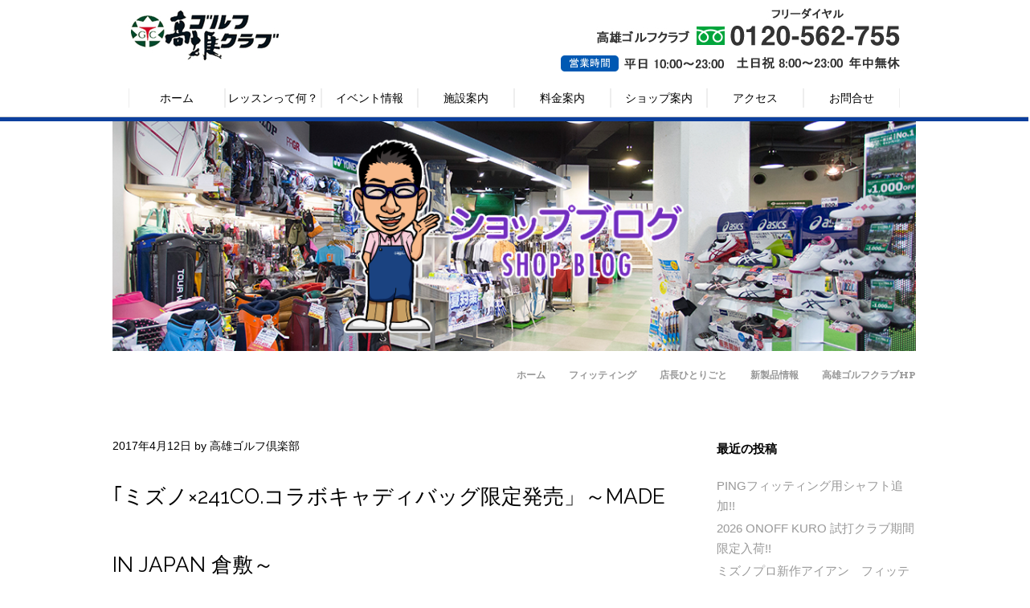

--- FILE ---
content_type: text/html; charset=UTF-8
request_url: https://www.takao-gc.jp/shop/2017/04/12/%EF%BD%A2%E3%83%9F%E3%82%BA%E3%83%8Ex241co-%E3%82%B3%E3%83%A9%E3%83%9C%E3%82%AD%E3%83%A3%E3%83%87%E3%82%A3%E3%83%90%E3%83%83%E3%82%B0%E9%99%90%E5%AE%9A%E7%99%BA%E5%A3%B2%E3%80%8D%EF%BD%9Emade-in/
body_size: 43898
content:
<!DOCTYPE html>
<html lang="ja"
	prefix="og: https://ogp.me/ns#" >
<head>
<meta charset="UTF-8" />
<meta name="viewport" content="width=device-width" />

<link rel="profile" href="http://gmpg.org/xfn/11" />
<link href="https://www.takao-gc.jp/shop/wp-content/themes/untitled/common.css" rel="stylesheet">
    <link rel="stylesheet" href="https://www.takao-gc.jp/shop/wp-content/themes/untitled/plugin/slick-theme.css">
  <link rel="stylesheet" href="https://www.takao-gc.jp/shop/wp-content/themes/untitled/plugin/magnific-popup.css">
<link rel="pingback" href="https://www.takao-gc.jp/shop/xmlrpc.php" />
<link href="https://www.takao-gc.jp/shop/wp-content/themes/untitled/sp-common.css" rel="stylesheet">
<link href="https://www.takao-gc.jp/shop/wp-content/themes/untitled/sp-style.css" rel="stylesheet">
<!--[if lt IE 9]>
<script src="https://www.takao-gc.jp/shop/wp-content/themes/untitled/js/html5.js" type="text/javascript"></script>
<![endif]-->


		<!-- All in One SEO 4.1.1.1 -->
		<title>｢ミズノ×241CO.コラボキャディバッグ限定発売」～Made in Japan 倉敷～ | ショップブログ｜京都 ゴルフ練習場｜高雄ゴルフクラブ</title>
		<meta name="description" content="皆様、こんにちはプロショップ店長山室です。 今回は2月に数量限定で発売されましたミズノのフレームウォーカー・コラボ企画キャディバッグ「241.CO(ニーヨンイチ)」をご紹介します。 まずはキャディバッグ(写真)をご覧にな […]"/>
		<link rel="canonical" href="https://www.takao-gc.jp/shop/2017/04/12/%ef%bd%a2%e3%83%9f%e3%82%ba%e3%83%8ex241co-%e3%82%b3%e3%83%a9%e3%83%9c%e3%82%ad%e3%83%a3%e3%83%87%e3%82%a3%e3%83%90%e3%83%83%e3%82%b0%e9%99%90%e5%ae%9a%e7%99%ba%e5%a3%b2%e3%80%8d%ef%bd%9emade-in/" />
		<meta property="og:site_name" content="ショップブログ｜京都 ゴルフ練習場｜高雄ゴルフクラブ" />
		<meta property="og:type" content="article" />
		<meta property="og:title" content="｢ミズノ×241CO.コラボキャディバッグ限定発売」～Made in Japan 倉敷～ | ショップブログ｜京都 ゴルフ練習場｜高雄ゴルフクラブ" />
		<meta property="og:description" content="皆様、こんにちはプロショップ店長山室です。 今回は2月に数量限定で発売されましたミズノのフレームウォーカー・コラボ企画キャディバッグ「241.CO(ニーヨンイチ)」をご紹介します。 まずはキャディバッグ(写真)をご覧にな […]" />
		<meta property="og:url" content="https://www.takao-gc.jp/shop/2017/04/12/%ef%bd%a2%e3%83%9f%e3%82%ba%e3%83%8ex241co-%e3%82%b3%e3%83%a9%e3%83%9c%e3%82%ad%e3%83%a3%e3%83%87%e3%82%a3%e3%83%90%e3%83%83%e3%82%b0%e9%99%90%e5%ae%9a%e7%99%ba%e5%a3%b2%e3%80%8d%ef%bd%9emade-in/" />
		<meta property="fb:admins" content="100001219343240" />
		<meta property="og:image" content="https://www.takao-gc.jp/shop/wp-content/uploads/2017/04/241CO.jpg" />
		<meta property="og:image:secure_url" content="https://www.takao-gc.jp/shop/wp-content/uploads/2017/04/241CO.jpg" />
		<meta property="og:image:width" content="262" />
		<meta property="og:image:height" content="320" />
		<meta property="article:published_time" content="2017-04-12T03:00:32Z" />
		<meta property="article:modified_time" content="2017-04-08T04:35:25Z" />
		<meta name="twitter:card" content="summary" />
		<meta name="twitter:domain" content="www.takao-gc.jp" />
		<meta name="twitter:title" content="｢ミズノ×241CO.コラボキャディバッグ限定発売」～Made in Japan 倉敷～ | ショップブログ｜京都 ゴルフ練習場｜高雄ゴルフクラブ" />
		<meta name="twitter:description" content="皆様、こんにちはプロショップ店長山室です。 今回は2月に数量限定で発売されましたミズノのフレームウォーカー・コラボ企画キャディバッグ「241.CO(ニーヨンイチ)」をご紹介します。 まずはキャディバッグ(写真)をご覧にな […]" />
		<meta name="twitter:image" content="https://www.takao-gc.jp/shop/wp-content/uploads/2017/04/241CO.jpg" />
		<meta name="google" content="nositelinkssearchbox" />
		<script type="application/ld+json" class="aioseo-schema">
			{"@context":"https:\/\/schema.org","@graph":[{"@type":"WebSite","@id":"https:\/\/www.takao-gc.jp\/shop\/#website","url":"https:\/\/www.takao-gc.jp\/shop\/","name":"\u30b7\u30e7\u30c3\u30d7\u30d6\u30ed\u30b0\uff5c\u4eac\u90fd \u30b4\u30eb\u30d5\u7df4\u7fd2\u5834\uff5c\u9ad8\u96c4\u30b4\u30eb\u30d5\u30af\u30e9\u30d6","publisher":{"@id":"https:\/\/www.takao-gc.jp\/shop\/#organization"}},{"@type":"Organization","@id":"https:\/\/www.takao-gc.jp\/shop\/#organization","name":"\u30b7\u30e7\u30c3\u30d7\u30d6\u30ed\u30b0\uff5c\u4eac\u90fd \u30b4\u30eb\u30d5\u7df4\u7fd2\u5834\uff5c\u9ad8\u96c4\u30b4\u30eb\u30d5\u30af\u30e9\u30d6","url":"https:\/\/www.takao-gc.jp\/shop\/"},{"@type":"BreadcrumbList","@id":"https:\/\/www.takao-gc.jp\/shop\/2017\/04\/12\/%ef%bd%a2%e3%83%9f%e3%82%ba%e3%83%8ex241co-%e3%82%b3%e3%83%a9%e3%83%9c%e3%82%ad%e3%83%a3%e3%83%87%e3%82%a3%e3%83%90%e3%83%83%e3%82%b0%e9%99%90%e5%ae%9a%e7%99%ba%e5%a3%b2%e3%80%8d%ef%bd%9emade-in\/#breadcrumblist","itemListElement":[{"@type":"ListItem","@id":"https:\/\/www.takao-gc.jp\/shop\/#listItem","position":"1","item":{"@id":"https:\/\/www.takao-gc.jp\/shop\/#item","name":"\u30db\u30fc\u30e0","description":"\u4eac\u90fd\u9ad8\u96c4\u306b\u3042\u308b\u30b4\u30eb\u30d5\u7df4\u7fd2\u5834\u3067\u3059\u3002 \u65b0\u88fd\u54c1\u5165\u8377\u60c5\u5831\u3001\u8a66\u6253\u30af\u30e9\u30d6\u8ffd\u52a0\u3054\u6848\u5185\u3001\u9650\u5b9a\u30ec\u30a2\u30b0\u30c3\u30ba\u5165\u8377\u306a\u3069\u306a\u3069 \u30b4\u30eb\u30d5\u7528\u54c1\u306b\u95a2\u308f\u308b\u60c5\u5831\u3092\u3044\u3061\u65e9\u304f\u304a\u77e5\u3089\u305b\u3044\u305f\u3057\u307e\u3059\u3002 \u3054\u671f\u5f85\u304f\u3060\u3055\u3044\u3002","url":"https:\/\/www.takao-gc.jp\/shop\/"},"nextItem":"https:\/\/www.takao-gc.jp\/shop\/2017\/#listItem"},{"@type":"ListItem","@id":"https:\/\/www.takao-gc.jp\/shop\/2017\/#listItem","position":"2","item":{"@id":"https:\/\/www.takao-gc.jp\/shop\/2017\/#item","name":"2017","url":"https:\/\/www.takao-gc.jp\/shop\/2017\/"},"nextItem":"https:\/\/www.takao-gc.jp\/shop\/2017\/04\/#listItem","previousItem":"https:\/\/www.takao-gc.jp\/shop\/#listItem"},{"@type":"ListItem","@id":"https:\/\/www.takao-gc.jp\/shop\/2017\/04\/#listItem","position":"3","item":{"@id":"https:\/\/www.takao-gc.jp\/shop\/2017\/04\/#item","name":"April","url":"https:\/\/www.takao-gc.jp\/shop\/2017\/04\/"},"nextItem":"https:\/\/www.takao-gc.jp\/shop\/2017\/04\/12\/#listItem","previousItem":"https:\/\/www.takao-gc.jp\/shop\/2017\/#listItem"},{"@type":"ListItem","@id":"https:\/\/www.takao-gc.jp\/shop\/2017\/04\/12\/#listItem","position":"4","item":{"@id":"https:\/\/www.takao-gc.jp\/shop\/2017\/04\/12\/#item","name":"12","url":"https:\/\/www.takao-gc.jp\/shop\/2017\/04\/12\/"},"nextItem":"https:\/\/www.takao-gc.jp\/shop\/2017\/04\/12\/%ef%bd%a2%e3%83%9f%e3%82%ba%e3%83%8ex241co-%e3%82%b3%e3%83%a9%e3%83%9c%e3%82%ad%e3%83%a3%e3%83%87%e3%82%a3%e3%83%90%e3%83%83%e3%82%b0%e9%99%90%e5%ae%9a%e7%99%ba%e5%a3%b2%e3%80%8d%ef%bd%9emade-in\/#listItem","previousItem":"https:\/\/www.takao-gc.jp\/shop\/2017\/04\/#listItem"},{"@type":"ListItem","@id":"https:\/\/www.takao-gc.jp\/shop\/2017\/04\/12\/%ef%bd%a2%e3%83%9f%e3%82%ba%e3%83%8ex241co-%e3%82%b3%e3%83%a9%e3%83%9c%e3%82%ad%e3%83%a3%e3%83%87%e3%82%a3%e3%83%90%e3%83%83%e3%82%b0%e9%99%90%e5%ae%9a%e7%99%ba%e5%a3%b2%e3%80%8d%ef%bd%9emade-in\/#listItem","position":"5","item":{"@id":"https:\/\/www.takao-gc.jp\/shop\/2017\/04\/12\/%ef%bd%a2%e3%83%9f%e3%82%ba%e3%83%8ex241co-%e3%82%b3%e3%83%a9%e3%83%9c%e3%82%ad%e3%83%a3%e3%83%87%e3%82%a3%e3%83%90%e3%83%83%e3%82%b0%e9%99%90%e5%ae%9a%e7%99%ba%e5%a3%b2%e3%80%8d%ef%bd%9emade-in\/#item","name":"\uff62\u30df\u30ba\u30ce\u00d7241CO.\u30b3\u30e9\u30dc\u30ad\u30e3\u30c7\u30a3\u30d0\u30c3\u30b0\u9650\u5b9a\u767a\u58f2\u300d\uff5eMade in Japan \u5009\u6577\uff5e","description":"\u7686\u69d8\u3001\u3053\u3093\u306b\u3061\u306f\u30d7\u30ed\u30b7\u30e7\u30c3\u30d7\u5e97\u9577\u5c71\u5ba4\u3067\u3059\u3002 \u4eca\u56de\u306f2\u6708\u306b\u6570\u91cf\u9650\u5b9a\u3067\u767a\u58f2\u3055\u308c\u307e\u3057\u305f\u30df\u30ba\u30ce\u306e\u30d5\u30ec\u30fc\u30e0\u30a6\u30a9\u30fc\u30ab\u30fc\u30fb\u30b3\u30e9\u30dc\u4f01\u753b\u30ad\u30e3\u30c7\u30a3\u30d0\u30c3\u30b0\u300c241.CO(\u30cb\u30fc\u30e8\u30f3\u30a4\u30c1)\u300d\u3092\u3054\u7d39\u4ecb\u3057\u307e\u3059\u3002 \u307e\u305a\u306f\u30ad\u30e3\u30c7\u30a3\u30d0\u30c3\u30b0(\u5199\u771f)\u3092\u3054\u89a7\u306b\u306a [\u2026]","url":"https:\/\/www.takao-gc.jp\/shop\/2017\/04\/12\/%ef%bd%a2%e3%83%9f%e3%82%ba%e3%83%8ex241co-%e3%82%b3%e3%83%a9%e3%83%9c%e3%82%ad%e3%83%a3%e3%83%87%e3%82%a3%e3%83%90%e3%83%83%e3%82%b0%e9%99%90%e5%ae%9a%e7%99%ba%e5%a3%b2%e3%80%8d%ef%bd%9emade-in\/"},"previousItem":"https:\/\/www.takao-gc.jp\/shop\/2017\/04\/12\/#listItem"}]},{"@type":"Person","@id":"https:\/\/www.takao-gc.jp\/shop\/author\/takao\/#author","url":"https:\/\/www.takao-gc.jp\/shop\/author\/takao\/","name":"\u9ad8\u96c4\u30b4\u30eb\u30d5\u5036\u697d\u90e8","image":{"@type":"ImageObject","@id":"https:\/\/www.takao-gc.jp\/shop\/2017\/04\/12\/%ef%bd%a2%e3%83%9f%e3%82%ba%e3%83%8ex241co-%e3%82%b3%e3%83%a9%e3%83%9c%e3%82%ad%e3%83%a3%e3%83%87%e3%82%a3%e3%83%90%e3%83%83%e3%82%b0%e9%99%90%e5%ae%9a%e7%99%ba%e5%a3%b2%e3%80%8d%ef%bd%9emade-in\/#authorImage","url":"https:\/\/secure.gravatar.com\/avatar\/87bb539cdc4a004d99ca0fee77ef7444?s=96&d=mm&r=g","width":"96","height":"96","caption":"\u9ad8\u96c4\u30b4\u30eb\u30d5\u5036\u697d\u90e8"}},{"@type":"WebPage","@id":"https:\/\/www.takao-gc.jp\/shop\/2017\/04\/12\/%ef%bd%a2%e3%83%9f%e3%82%ba%e3%83%8ex241co-%e3%82%b3%e3%83%a9%e3%83%9c%e3%82%ad%e3%83%a3%e3%83%87%e3%82%a3%e3%83%90%e3%83%83%e3%82%b0%e9%99%90%e5%ae%9a%e7%99%ba%e5%a3%b2%e3%80%8d%ef%bd%9emade-in\/#webpage","url":"https:\/\/www.takao-gc.jp\/shop\/2017\/04\/12\/%ef%bd%a2%e3%83%9f%e3%82%ba%e3%83%8ex241co-%e3%82%b3%e3%83%a9%e3%83%9c%e3%82%ad%e3%83%a3%e3%83%87%e3%82%a3%e3%83%90%e3%83%83%e3%82%b0%e9%99%90%e5%ae%9a%e7%99%ba%e5%a3%b2%e3%80%8d%ef%bd%9emade-in\/","name":"\uff62\u30df\u30ba\u30ce\u00d7241CO.\u30b3\u30e9\u30dc\u30ad\u30e3\u30c7\u30a3\u30d0\u30c3\u30b0\u9650\u5b9a\u767a\u58f2\u300d\uff5eMade in Japan \u5009\u6577\uff5e | \u30b7\u30e7\u30c3\u30d7\u30d6\u30ed\u30b0\uff5c\u4eac\u90fd \u30b4\u30eb\u30d5\u7df4\u7fd2\u5834\uff5c\u9ad8\u96c4\u30b4\u30eb\u30d5\u30af\u30e9\u30d6","description":"\u7686\u69d8\u3001\u3053\u3093\u306b\u3061\u306f\u30d7\u30ed\u30b7\u30e7\u30c3\u30d7\u5e97\u9577\u5c71\u5ba4\u3067\u3059\u3002 \u4eca\u56de\u306f2\u6708\u306b\u6570\u91cf\u9650\u5b9a\u3067\u767a\u58f2\u3055\u308c\u307e\u3057\u305f\u30df\u30ba\u30ce\u306e\u30d5\u30ec\u30fc\u30e0\u30a6\u30a9\u30fc\u30ab\u30fc\u30fb\u30b3\u30e9\u30dc\u4f01\u753b\u30ad\u30e3\u30c7\u30a3\u30d0\u30c3\u30b0\u300c241.CO(\u30cb\u30fc\u30e8\u30f3\u30a4\u30c1)\u300d\u3092\u3054\u7d39\u4ecb\u3057\u307e\u3059\u3002 \u307e\u305a\u306f\u30ad\u30e3\u30c7\u30a3\u30d0\u30c3\u30b0(\u5199\u771f)\u3092\u3054\u89a7\u306b\u306a [\u2026]","inLanguage":"ja","isPartOf":{"@id":"https:\/\/www.takao-gc.jp\/shop\/#website"},"breadcrumb":{"@id":"https:\/\/www.takao-gc.jp\/shop\/2017\/04\/12\/%ef%bd%a2%e3%83%9f%e3%82%ba%e3%83%8ex241co-%e3%82%b3%e3%83%a9%e3%83%9c%e3%82%ad%e3%83%a3%e3%83%87%e3%82%a3%e3%83%90%e3%83%83%e3%82%b0%e9%99%90%e5%ae%9a%e7%99%ba%e5%a3%b2%e3%80%8d%ef%bd%9emade-in\/#breadcrumblist"},"author":"https:\/\/www.takao-gc.jp\/shop\/2017\/04\/12\/%ef%bd%a2%e3%83%9f%e3%82%ba%e3%83%8ex241co-%e3%82%b3%e3%83%a9%e3%83%9c%e3%82%ad%e3%83%a3%e3%83%87%e3%82%a3%e3%83%90%e3%83%83%e3%82%b0%e9%99%90%e5%ae%9a%e7%99%ba%e5%a3%b2%e3%80%8d%ef%bd%9emade-in\/#author","creator":"https:\/\/www.takao-gc.jp\/shop\/2017\/04\/12\/%ef%bd%a2%e3%83%9f%e3%82%ba%e3%83%8ex241co-%e3%82%b3%e3%83%a9%e3%83%9c%e3%82%ad%e3%83%a3%e3%83%87%e3%82%a3%e3%83%90%e3%83%83%e3%82%b0%e9%99%90%e5%ae%9a%e7%99%ba%e5%a3%b2%e3%80%8d%ef%bd%9emade-in\/#author","datePublished":"2017-04-12T03:00:32+09:00","dateModified":"2017-04-08T04:35:25+09:00"},{"@type":"Article","@id":"https:\/\/www.takao-gc.jp\/shop\/2017\/04\/12\/%ef%bd%a2%e3%83%9f%e3%82%ba%e3%83%8ex241co-%e3%82%b3%e3%83%a9%e3%83%9c%e3%82%ad%e3%83%a3%e3%83%87%e3%82%a3%e3%83%90%e3%83%83%e3%82%b0%e9%99%90%e5%ae%9a%e7%99%ba%e5%a3%b2%e3%80%8d%ef%bd%9emade-in\/#article","name":"\uff62\u30df\u30ba\u30ce\u00d7241CO.\u30b3\u30e9\u30dc\u30ad\u30e3\u30c7\u30a3\u30d0\u30c3\u30b0\u9650\u5b9a\u767a\u58f2\u300d\uff5eMade in Japan \u5009\u6577\uff5e | \u30b7\u30e7\u30c3\u30d7\u30d6\u30ed\u30b0\uff5c\u4eac\u90fd \u30b4\u30eb\u30d5\u7df4\u7fd2\u5834\uff5c\u9ad8\u96c4\u30b4\u30eb\u30d5\u30af\u30e9\u30d6","description":"\u7686\u69d8\u3001\u3053\u3093\u306b\u3061\u306f\u30d7\u30ed\u30b7\u30e7\u30c3\u30d7\u5e97\u9577\u5c71\u5ba4\u3067\u3059\u3002 \u4eca\u56de\u306f2\u6708\u306b\u6570\u91cf\u9650\u5b9a\u3067\u767a\u58f2\u3055\u308c\u307e\u3057\u305f\u30df\u30ba\u30ce\u306e\u30d5\u30ec\u30fc\u30e0\u30a6\u30a9\u30fc\u30ab\u30fc\u30fb\u30b3\u30e9\u30dc\u4f01\u753b\u30ad\u30e3\u30c7\u30a3\u30d0\u30c3\u30b0\u300c241.CO(\u30cb\u30fc\u30e8\u30f3\u30a4\u30c1)\u300d\u3092\u3054\u7d39\u4ecb\u3057\u307e\u3059\u3002 \u307e\u305a\u306f\u30ad\u30e3\u30c7\u30a3\u30d0\u30c3\u30b0(\u5199\u771f)\u3092\u3054\u89a7\u306b\u306a [\u2026]","headline":"\uff62\u30df\u30ba\u30ce\u00d7241CO.\u30b3\u30e9\u30dc\u30ad\u30e3\u30c7\u30a3\u30d0\u30c3\u30b0\u9650\u5b9a\u767a\u58f2\u300d\uff5eMade in Japan \u5009\u6577\uff5e","author":{"@id":"https:\/\/www.takao-gc.jp\/shop\/author\/takao\/#author"},"publisher":{"@id":"https:\/\/www.takao-gc.jp\/shop\/#organization"},"datePublished":"2017-04-12T03:00:32+09:00","dateModified":"2017-04-08T04:35:25+09:00","articleSection":"\u30ec\u30a2\u7269\u5165\u8377\u60c5\u5831","mainEntityOfPage":{"@id":"https:\/\/www.takao-gc.jp\/shop\/2017\/04\/12\/%ef%bd%a2%e3%83%9f%e3%82%ba%e3%83%8ex241co-%e3%82%b3%e3%83%a9%e3%83%9c%e3%82%ad%e3%83%a3%e3%83%87%e3%82%a3%e3%83%90%e3%83%83%e3%82%b0%e9%99%90%e5%ae%9a%e7%99%ba%e5%a3%b2%e3%80%8d%ef%bd%9emade-in\/#webpage"},"isPartOf":{"@id":"https:\/\/www.takao-gc.jp\/shop\/2017\/04\/12\/%ef%bd%a2%e3%83%9f%e3%82%ba%e3%83%8ex241co-%e3%82%b3%e3%83%a9%e3%83%9c%e3%82%ad%e3%83%a3%e3%83%87%e3%82%a3%e3%83%90%e3%83%83%e3%82%b0%e9%99%90%e5%ae%9a%e7%99%ba%e5%a3%b2%e3%80%8d%ef%bd%9emade-in\/#webpage"},"image":{"@type":"ImageObject","@id":"https:\/\/www.takao-gc.jp\/shop\/#articleImage","url":"https:\/\/www.takao-gc.jp\/shop\/wp-content\/uploads\/2017\/04\/241CO.jpg","width":"262","height":"320"}}]}
		</script>
		<script type="text/javascript" >
			window.ga=window.ga||function(){(ga.q=ga.q||[]).push(arguments)};ga.l=+new Date;
			ga('create', "UA-79851134-1", 'auto');
			ga('send', 'pageview');
		</script>
		<script async src="https://www.google-analytics.com/analytics.js"></script>
		<!-- All in One SEO -->

<link rel='stylesheet' id='wp-block-library-css'  href='https://www.takao-gc.jp/shop/wp-includes/css/dist/block-library/style.min.css?ver=5.6.16' type='text/css' media='all' />
<link rel='stylesheet' id='style-css'  href='https://www.takao-gc.jp/shop/wp-content/themes/untitled/style.css?ver=5.6.16' type='text/css' media='all' />
<link rel='stylesheet' id='untitled-webfont-css'  href='https://fonts.googleapis.com/css?family=Raleway%3A400%2C600%7CArvo%3A400%2C700&#038;ver=5.6.16' type='text/css' media='all' />
<link rel='stylesheet' id='untitled-flex-slider-style-css'  href='https://www.takao-gc.jp/shop/wp-content/themes/untitled/js/flex-slider/flexslider.css?ver=2.0' type='text/css' media='all' />
<script type='text/javascript' src='https://www.takao-gc.jp/shop/wp-includes/js/jquery/jquery.min.js?ver=3.5.1' id='jquery-core-js'></script>
<script type='text/javascript' src='https://www.takao-gc.jp/shop/wp-includes/js/jquery/jquery-migrate.min.js?ver=3.3.2' id='jquery-migrate-js'></script>
<script type='text/javascript' src='https://www.takao-gc.jp/shop/wp-content/themes/untitled/js/flex-slider/jquery.flexslider-min.js?ver=2.1' id='untitled-flex-slider-js'></script>
<script type='text/javascript' src='https://www.takao-gc.jp/shop/wp-content/themes/untitled/js/untitled.js?ver=5.6.16' id='untitled-script-js'></script>
<link rel='shortlink' href='https://www.takao-gc.jp/shop/?p=198' />
</head>

<body class="post-template-default single single-post postid-198 single-format-standard widget-area">


<header class="header">
	<div class="container">
	    <div class="global-header">
	      <div class="logo">
	        <a href="/"><img src="https://www.takao-gc.jp/shop/wp-content/themes/untitled/img/common/logo.jpg"></a>
	      </div>
	      <div class="h-tel SP-none">
	        <img src="https://www.takao-gc.jp/shop/wp-content/themes/untitled/img/common/h-tel.jpg">
	      </div>
	      <div class="h-menu PC-none">
	      	<div class="sp_h_lesson">
          <a href="http://takaogc-yoyaku.resv.jp/reserve/calendar.php?x=1508306125&pc=1" target="_blank"><img src="https://www.takao-gc.jp/shop/wp-content/themes/untitled/img/common/lesson.png" alt=""></a>
        </div>
					<div class="phone">
            <a href="tel:0120-562-755"><img src="https://www.takao-gc.jp/shop/wp-content/themes/untitled/img/common/phone.png" alt=""></a>
          </div>
	        <a class="btn"></a>
	          <div class="drawr">
	              <ul id="menu">
	                <li><a href="/">ホーム</a></li>
                <li><a href="lessonpr.php">レッスンって何？</a></li>
                <li><a href="teach/">ティーチングプロ紹介</a></li>
                <li><a href="enjoy.php">Let's Enjoy Golf</a></li>
                <li><a href="group.php">グループレッスン</a></li>
                <li><a href="mantwo.php">マンツーマンレッスン</a></li>
                <li><a href="#test-popup" class="open-popup-link">レッスンスケジュール</a></li><div id="test-popup" class="white-popup mfp-hide">
                  <img src="https://www.takao-gc.jp/shop/wp-content/themes/untitled/img/pc/teach/sche-link.jpg" alt="" />
                </div>
                <li><a href="mantwo.php">レッスンのご予約</a></li>
                <li><a href="mantwo.php">新規入会キャンペーン</a></li>
                <li><a href="../event/index.php">イベント情報</a></li>
                <li><a href="shisetsu.php">施設案内</a></li>
                <li><a href="qa.php">高雄ゴルフQ&A</a></li>
                <li><a href="price.php">料金案内</a></li>
                <li><a href="/shop.php">ショップ案内</a></li>
                <li><a href="access.php">アクセス</a></li>
                <li><a href="contact.php">お問い合わせ</a></li>
	              </ul>
	          </div>
	      </div>
	    </div>

	    <nav class="nav SP-none">
	      <ul>
	        <li><a href="/">ホーム</a></li>
	        <li><a href="/lessonpr.php">レッスンって何？</a></li>
	        <li><a href="/event/index.php">イベント情報</a></li>
	        <li><a href="/shisetsu.php">施設案内</a></li>
	        <li><a href="/price.php">料金案内</a></li>
	        <li><a href="/shop.php">ショップ案内</a></li>
	        <li><a href="/access.php">アクセス</a></li>
	        <li><a href="/contact.php">お問合せ</a></li>
	      </ul>
	    </nav>
	  </div>
	</header>
	<hr class="border-blue">





	<div id="page" class="hfeed site">
				<div id="masthead-wrap">
			<header id="masthead" class="site-header" role="banner">
				<div id="logo">
										<a href="https://www.takao-gc.jp/shop/" title="ショップブログ｜京都 ゴルフ練習場｜高雄ゴルフクラブ" rel="home">
						<img src="https://www.takao-gc.jp/shop/wp-content/uploads/2016/06/cropped-cropped-02-1.png" class="header-image" width="1060" height="303" alt="" />
					</a>
									</div>
				<div class="nav-wrap">
					<nav role="navigation" class="site-navigation main-navigation">
						<h1 class="assistive-text">メニュー</h1>
						<div class="assistive-text skip-link"><a href="#content" title="コンテンツへスキップ">コンテンツへスキップ</a></div>

						<div class="menu-menu-1-container"><ul id="menu-menu-1" class="menu"><li id="menu-item-24" class="menu-item menu-item-type-custom menu-item-object-custom menu-item-home menu-item-24"><a href="http://www.takao-gc.jp/shop/">ホーム</a></li>
<li id="menu-item-26" class="menu-item menu-item-type-taxonomy menu-item-object-category menu-item-26"><a href="https://www.takao-gc.jp/shop/category/%e3%83%95%e3%82%a3%e3%83%83%e3%83%86%e3%82%a3%e3%83%b3%e3%82%b0/">フィッティング</a></li>
<li id="menu-item-27" class="menu-item menu-item-type-taxonomy menu-item-object-category menu-item-27"><a href="https://www.takao-gc.jp/shop/category/%e5%ba%97%e9%95%b7%e3%81%b2%e3%81%a8%e3%82%8a%e3%81%94%e3%81%a8/">店長ひとりごと</a></li>
<li id="menu-item-28" class="menu-item menu-item-type-taxonomy menu-item-object-category menu-item-28"><a href="https://www.takao-gc.jp/shop/category/%e6%96%b0%e8%a3%bd%e5%93%81%e6%83%85%e5%a0%b1/">新製品情報</a></li>
<li id="menu-item-30" class="menu-item menu-item-type-custom menu-item-object-custom menu-item-30"><a href="http://www.takao-gc.jp/">高雄ゴルフクラブHP</a></li>
</ul></div>					</nav><!-- .site-navigation -->
				</div><!-- .nav-wrap -->
			</header><!-- #masthead -->
		</div><!-- #masthead-wrap -->

	<div id="single-main" class="site-main">
		<div id="single-primary" class="content-area">
			<div id="content" class="site-content" role="main">

				
				<article id="post-198" class="post-198 post type-post status-publish format-standard hentry category-7">

					<header class="entry-header">
						<div class="entry-meta">
							<a href="https://www.takao-gc.jp/shop/2017/04/12/%ef%bd%a2%e3%83%9f%e3%82%ba%e3%83%8ex241co-%e3%82%b3%e3%83%a9%e3%83%9c%e3%82%ad%e3%83%a3%e3%83%87%e3%82%a3%e3%83%90%e3%83%83%e3%82%b0%e9%99%90%e5%ae%9a%e7%99%ba%e5%a3%b2%e3%80%8d%ef%bd%9emade-in/" title="12:00 PM" rel="bookmark"><time class="entry-date" datetime="2017-04-12T12:00:32+09:00">2017年4月12日</time></a><span class="byline"> by <span class="author vcard"><a class="url fn n" href="https://www.takao-gc.jp/shop/author/takao/" title="View all posts by 高雄ゴルフ倶楽部" rel="author">高雄ゴルフ倶楽部</a></span></span>						</div><!-- .entry-meta -->
						<h1 class="page-title">｢ミズノ×241CO.コラボキャディバッグ限定発売」～Made in Japan 倉敷～</h1>					</header><!-- .entry-header -->

					<div class="entry-content">
						<p>皆様、こんにちはプロショップ店長山室です。<br />
今回は2月に数量限定で発売されましたミズノのフレームウォーカー・コラボ企画キャディバッグ「241.CO(ニーヨンイチ)」をご紹介します。</p>
<p>まずはキャディバッグ(写真)をご覧になってください。</p>
<p><img loading="lazy" class="alignleft size-medium wp-image-199" src="http://www.takao-gc.jp/shop/wp-content/uploads/2017/04/241CO-246x300.jpg" alt="" width="246" height="300" srcset="https://www.takao-gc.jp/shop/wp-content/uploads/2017/04/241CO-246x300.jpg 246w, https://www.takao-gc.jp/shop/wp-content/uploads/2017/04/241CO-123x150.jpg 123w, https://www.takao-gc.jp/shop/wp-content/uploads/2017/04/241CO.jpg 262w" sizes="(max-width: 246px) 100vw, 246px" /></p>
<p>&nbsp;</p>
<p>&nbsp;</p>
<p>&nbsp;</p>
<p>&nbsp;</p>
<p>&nbsp;</p>
<p>&nbsp;</p>
<p>&nbsp;</p>
<p>&nbsp;</p>
<p>そうです。デニム生地なんです。しかもホワイトデニムです！<br />
『ジーンズの聖地』とも呼ばれる岡山県倉敷市児島の有名ブランド「241.CO」がミズノとコラボレーションしたもので今回が第4弾シリーズとなります。<br />
ご存じの方も多いとは思いますが、岡山県倉敷市の児島地区は国産デニム発祥の地で、その中でも241.COはヴィンテージ加工やダメージ加工が特長の大人気ブランドなんです。</p>
<p>今回のコンセプトはズバリ「15年もの」ということで、特殊なダメージ加工により15年使い続けた色を再現するため、職人が一つひとつすべて手作業で手掛けて作成しています。</p>
<p>下記のURLから作成中の動画を見ると、その拘りを感じ取っていただけると思います。<br />
<a href="http://www.mizuno.jp/golf/bags/framewalker/241/index.html" target="_blank">http://www.mizuno.jp/golf/bags/framewalker/241/index.html</a></p>
<p>そしてこのデニム生地を際だたせるのが、ミズノで大好評の「フレームウォーカー」で、特長のアルミフレームが高い安定性と強い強度でバッグを保護してくれます。<br />
スタンドバッグの弱点でもある車に載せたときやコースでのカート上でも安心して使用できます。</p>
<p>今回はホワイトとグレーの２色の展開で数量限定商品となっております。<br />
当店では１本ずつ確保できましたので、ご興味を持たれたお客様はお早めにご連絡くださいませ。</p>
					</div><!-- .entry-content -->
	                <p class="banner"><a href="/shop.php"><img src="/img/shop/banner.png" alt="�V���b�v�ē�" /></a></p>
					<footer class="entry-meta">
						カテゴリー: <a href="https://www.takao-gc.jp/shop/category/%e3%83%ac%e3%82%a2%e7%89%a9%e5%85%a5%e8%8d%b7%e6%83%85%e5%a0%b1/" rel="category tag">レア物入荷情報</a> <a href="https://www.takao-gc.jp/shop/2017/04/12/%ef%bd%a2%e3%83%9f%e3%82%ba%e3%83%8ex241co-%e3%82%b3%e3%83%a9%e3%83%9c%e3%82%ad%e3%83%a3%e3%83%87%e3%82%a3%e3%83%90%e3%83%83%e3%82%b0%e9%99%90%e5%ae%9a%e7%99%ba%e5%a3%b2%e3%80%8d%ef%bd%9emade-in/" title="｢ミズノ×241CO.コラボキャディバッグ限定発売」～Made in Japan 倉敷～ へのパーマリンク" rel="bookmark">パーマリンク</a>					</footer><!-- .entry-meta -->
				</article><!-- #post-## -->

					<nav role="navigation" id="nav-below" class="site-navigation post-navigation">
		<h1 class="assistive-text">投稿ナビゲーション</h1>

	
		<div class="nav-previous"><a href="https://www.takao-gc.jp/shop/2017/03/29/%ef%bd%a23%e3%83%91%e3%83%83%e3%83%88%e6%92%b2%e6%bb%85%e3%83%91%e3%82%bf%e3%83%bc%e8%aa%95%e7%94%9f%e3%80%8d%ef%bd%9eping%ef%bd%a2sigma-g%e3%83%91%e3%82%bf%e3%83%bc%e7%99%ba%e5%a3%b2%ef%bd%a3/" rel="prev">｢3パット撲滅パター誕生」～PING｢SIGMA Gパター発売｣～</a></div>		<div class="nav-next"><a href="https://www.takao-gc.jp/shop/2017/04/26/tri-one-iron-dr-d2%e7%99%ba%e5%a3%b2%ef%bd%9e%e6%89%8b%e6%89%93%e3%81%a1%e3%81%90%e3%81%9b%e7%9f%af%e6%ad%a3%e7%b7%b4%e7%bf%92%e3%82%a2%e3%82%a4%e3%82%a2%e3%83%b3%ef%bd%9e/" rel="next">TRI-ONE IRON Dr.D2発売!!～手打ちぐせ矯正練習アイアン～</a></div>
	
	</nav><!-- #nav-below -->
	                

			</div><!-- #content -->
		</div><!-- #primary -->

<div id="secondary" class="widget-area" role="complementary">
	
		<aside id="recent-posts-2" class="widget widget_recent_entries">
		<h1 class="widget-title">最近の投稿</h1>
		<ul>
											<li>
					<a href="https://www.takao-gc.jp/shop/2025/09/13/ping%e3%83%95%e3%82%a3%e3%83%83%e3%83%86%e3%82%a3%e3%83%b3%e3%82%b0%e7%94%a8%e3%82%b7%e3%83%a3%e3%83%95%e3%83%88%e8%bf%bd%e5%8a%a0/">PINGフィッティング用シャフト追加!!</a>
									</li>
											<li>
					<a href="https://www.takao-gc.jp/shop/2025/08/28/2026-onoff-kuro-%e8%a9%a6%e6%89%93%e3%82%af%e3%83%a9%e3%83%96%e6%9c%9f%e9%96%93%e9%99%90%e5%ae%9a%e5%85%a5%e8%8d%b7/">2026 ONOFF KURO 試打クラブ期間限定入荷!!</a>
									</li>
											<li>
					<a href="https://www.takao-gc.jp/shop/2025/08/21/%e3%83%9f%e3%82%ba%e3%83%8e%e3%83%97%e3%83%ad%e6%96%b0%e4%bd%9c%e3%82%a2%e3%82%a4%e3%82%a2%e3%83%b3%e3%80%80%e3%83%95%e3%82%a3%e3%83%83%e3%83%86%e3%82%a3%e3%83%b3%e3%82%b0%e9%96%8b%e5%a7%8b/">ミズノプロ新作アイアン　フィッティング開始!!</a>
									</li>
											<li>
					<a href="https://www.takao-gc.jp/shop/2025/08/15/%e3%82%bf%e3%82%a4%e3%83%88%e3%83%aa%e3%82%b9%e3%83%88%e3%80%8ct%e3%82%b7%e3%83%aa%e3%83%bc%e3%82%ba2025%e3%82%a2%e3%82%a4%e3%82%a2%e3%83%b3%e3%80%8d%e3%83%95%e3%82%a3%e3%83%83%e3%83%86%e3%82%a3/">タイトリスト「Tシリーズ2025アイアン」フィッティング開始</a>
									</li>
											<li>
					<a href="https://www.takao-gc.jp/shop/2022/03/07/ping-%e6%98%a5%e3%81%ae%e6%96%b0%e4%bd%9c%e3%82%ad%e3%83%a3%e3%83%87%e3%82%a3%e3%83%90%e3%83%83%e3%82%b0%ef%bc%81/">PING 春の新作キャディバッグ！</a>
									</li>
					</ul>

		</aside><aside id="archives-2" class="widget widget_archive"><h1 class="widget-title">アーカイブ</h1>
			<ul>
					<li><a href='https://www.takao-gc.jp/shop/2025/09/'>2025年9月</a></li>
	<li><a href='https://www.takao-gc.jp/shop/2025/08/'>2025年8月</a></li>
	<li><a href='https://www.takao-gc.jp/shop/2022/03/'>2022年3月</a></li>
	<li><a href='https://www.takao-gc.jp/shop/2022/02/'>2022年2月</a></li>
	<li><a href='https://www.takao-gc.jp/shop/2022/01/'>2022年1月</a></li>
	<li><a href='https://www.takao-gc.jp/shop/2021/12/'>2021年12月</a></li>
	<li><a href='https://www.takao-gc.jp/shop/2021/11/'>2021年11月</a></li>
	<li><a href='https://www.takao-gc.jp/shop/2021/06/'>2021年6月</a></li>
	<li><a href='https://www.takao-gc.jp/shop/2021/05/'>2021年5月</a></li>
	<li><a href='https://www.takao-gc.jp/shop/2021/04/'>2021年4月</a></li>
	<li><a href='https://www.takao-gc.jp/shop/2021/01/'>2021年1月</a></li>
	<li><a href='https://www.takao-gc.jp/shop/2020/12/'>2020年12月</a></li>
	<li><a href='https://www.takao-gc.jp/shop/2020/11/'>2020年11月</a></li>
	<li><a href='https://www.takao-gc.jp/shop/2020/10/'>2020年10月</a></li>
	<li><a href='https://www.takao-gc.jp/shop/2020/09/'>2020年9月</a></li>
	<li><a href='https://www.takao-gc.jp/shop/2020/08/'>2020年8月</a></li>
	<li><a href='https://www.takao-gc.jp/shop/2020/01/'>2020年1月</a></li>
	<li><a href='https://www.takao-gc.jp/shop/2019/12/'>2019年12月</a></li>
	<li><a href='https://www.takao-gc.jp/shop/2019/11/'>2019年11月</a></li>
	<li><a href='https://www.takao-gc.jp/shop/2019/10/'>2019年10月</a></li>
	<li><a href='https://www.takao-gc.jp/shop/2019/09/'>2019年9月</a></li>
	<li><a href='https://www.takao-gc.jp/shop/2019/08/'>2019年8月</a></li>
	<li><a href='https://www.takao-gc.jp/shop/2019/07/'>2019年7月</a></li>
	<li><a href='https://www.takao-gc.jp/shop/2019/06/'>2019年6月</a></li>
	<li><a href='https://www.takao-gc.jp/shop/2019/05/'>2019年5月</a></li>
	<li><a href='https://www.takao-gc.jp/shop/2019/01/'>2019年1月</a></li>
	<li><a href='https://www.takao-gc.jp/shop/2018/12/'>2018年12月</a></li>
	<li><a href='https://www.takao-gc.jp/shop/2018/11/'>2018年11月</a></li>
	<li><a href='https://www.takao-gc.jp/shop/2018/10/'>2018年10月</a></li>
	<li><a href='https://www.takao-gc.jp/shop/2018/09/'>2018年9月</a></li>
	<li><a href='https://www.takao-gc.jp/shop/2018/08/'>2018年8月</a></li>
	<li><a href='https://www.takao-gc.jp/shop/2018/07/'>2018年7月</a></li>
	<li><a href='https://www.takao-gc.jp/shop/2018/06/'>2018年6月</a></li>
	<li><a href='https://www.takao-gc.jp/shop/2018/05/'>2018年5月</a></li>
	<li><a href='https://www.takao-gc.jp/shop/2018/04/'>2018年4月</a></li>
	<li><a href='https://www.takao-gc.jp/shop/2018/03/'>2018年3月</a></li>
	<li><a href='https://www.takao-gc.jp/shop/2018/02/'>2018年2月</a></li>
	<li><a href='https://www.takao-gc.jp/shop/2018/01/'>2018年1月</a></li>
	<li><a href='https://www.takao-gc.jp/shop/2017/12/'>2017年12月</a></li>
	<li><a href='https://www.takao-gc.jp/shop/2017/11/'>2017年11月</a></li>
	<li><a href='https://www.takao-gc.jp/shop/2017/10/'>2017年10月</a></li>
	<li><a href='https://www.takao-gc.jp/shop/2017/09/'>2017年9月</a></li>
	<li><a href='https://www.takao-gc.jp/shop/2017/08/'>2017年8月</a></li>
	<li><a href='https://www.takao-gc.jp/shop/2017/07/'>2017年7月</a></li>
	<li><a href='https://www.takao-gc.jp/shop/2017/06/'>2017年6月</a></li>
	<li><a href='https://www.takao-gc.jp/shop/2017/05/'>2017年5月</a></li>
	<li><a href='https://www.takao-gc.jp/shop/2017/04/'>2017年4月</a></li>
	<li><a href='https://www.takao-gc.jp/shop/2017/03/'>2017年3月</a></li>
	<li><a href='https://www.takao-gc.jp/shop/2017/02/'>2017年2月</a></li>
	<li><a href='https://www.takao-gc.jp/shop/2017/01/'>2017年1月</a></li>
	<li><a href='https://www.takao-gc.jp/shop/2016/12/'>2016年12月</a></li>
	<li><a href='https://www.takao-gc.jp/shop/2016/11/'>2016年11月</a></li>
	<li><a href='https://www.takao-gc.jp/shop/2016/10/'>2016年10月</a></li>
	<li><a href='https://www.takao-gc.jp/shop/2016/09/'>2016年9月</a></li>
	<li><a href='https://www.takao-gc.jp/shop/2016/08/'>2016年8月</a></li>
	<li><a href='https://www.takao-gc.jp/shop/2016/07/'>2016年7月</a></li>
	<li><a href='https://www.takao-gc.jp/shop/2016/06/'>2016年6月</a></li>
			</ul>

			</aside><aside id="categories-2" class="widget widget_categories"><h1 class="widget-title">カテゴリー</h1>
			<ul>
					<li class="cat-item cat-item-8"><a href="https://www.takao-gc.jp/shop/category/%e3%82%a4%e3%83%99%e3%83%b3%e3%83%88%e6%83%85%e5%a0%b1/">イベント情報</a>
</li>
	<li class="cat-item cat-item-3"><a href="https://www.takao-gc.jp/shop/category/%e3%83%95%e3%82%a3%e3%83%83%e3%83%86%e3%82%a3%e3%83%b3%e3%82%b0/">フィッティング</a>
</li>
	<li class="cat-item cat-item-7"><a href="https://www.takao-gc.jp/shop/category/%e3%83%ac%e3%82%a2%e7%89%a9%e5%85%a5%e8%8d%b7%e6%83%85%e5%a0%b1/">レア物入荷情報</a>
</li>
	<li class="cat-item cat-item-4"><a href="https://www.takao-gc.jp/shop/category/%e5%ba%97%e9%95%b7%e3%81%b2%e3%81%a8%e3%82%8a%e3%81%94%e3%81%a8/">店長ひとりごと</a>
</li>
	<li class="cat-item cat-item-2"><a href="https://www.takao-gc.jp/shop/category/%e6%96%b0%e8%a3%bd%e5%93%81%e6%83%85%e5%a0%b1/">新製品情報</a>
</li>
	<li class="cat-item cat-item-1"><a href="https://www.takao-gc.jp/shop/category/%e6%9c%aa%e5%88%86%e9%a1%9e/">未分類</a>
</li>
			</ul>

			</aside><aside id="calendar-2" class="widget widget_calendar"><div id="calendar_wrap" class="calendar_wrap"><table id="wp-calendar" class="wp-calendar-table">
	<caption>2017年4月</caption>
	<thead>
	<tr>
		<th scope="col" title="月曜日">月</th>
		<th scope="col" title="火曜日">火</th>
		<th scope="col" title="水曜日">水</th>
		<th scope="col" title="木曜日">木</th>
		<th scope="col" title="金曜日">金</th>
		<th scope="col" title="土曜日">土</th>
		<th scope="col" title="日曜日">日</th>
	</tr>
	</thead>
	<tbody>
	<tr>
		<td colspan="5" class="pad">&nbsp;</td><td>1</td><td>2</td>
	</tr>
	<tr>
		<td>3</td><td>4</td><td>5</td><td>6</td><td>7</td><td>8</td><td>9</td>
	</tr>
	<tr>
		<td>10</td><td>11</td><td><a href="https://www.takao-gc.jp/shop/2017/04/12/" aria-label="2017年4月12日 に投稿を公開">12</a></td><td>13</td><td>14</td><td>15</td><td>16</td>
	</tr>
	<tr>
		<td>17</td><td>18</td><td>19</td><td>20</td><td>21</td><td>22</td><td>23</td>
	</tr>
	<tr>
		<td>24</td><td>25</td><td><a href="https://www.takao-gc.jp/shop/2017/04/26/" aria-label="2017年4月26日 に投稿を公開">26</a></td><td>27</td><td>28</td><td>29</td><td>30</td>
	</tr>
	</tbody>
	</table><nav aria-label="前と次の月" class="wp-calendar-nav">
		<span class="wp-calendar-nav-prev"><a href="https://www.takao-gc.jp/shop/2017/03/">&laquo; 3月</a></span>
		<span class="pad">&nbsp;</span>
		<span class="wp-calendar-nav-next"><a href="https://www.takao-gc.jp/shop/2017/05/">5月 &raquo;</a></span>
	</nav></div></aside><aside id="rss-2" class="widget widget_rss"><h1 class="widget-title"><a class="rsswidget" href="http://www.takao-gc.jp/shop/?feed=rss2"><img class="rss-widget-icon" style="border:0" width="14" height="14" src="https://www.takao-gc.jp/shop/wp-includes/images/rss.png" alt="RSS" /></a> <a class="rsswidget" href="http://www.takao-gc.jp/shop">高雄ゴルフクラブ ショップブログ</a></h1><ul><li><a class='rsswidget' href='http://www.takao-gc.jp/shop/2025/09/13/ping%E3%83%95%E3%82%A3%E3%83%83%E3%83%86%E3%82%A3%E3%83%B3%E3%82%B0%E7%94%A8%E3%82%B7%E3%83%A3%E3%83%95%E3%83%88%E8%BF%BD%E5%8A%A0/'>PINGフィッティング用シャフト追加!!</a></li></ul></aside></div><!-- #secondary -->

	</div><!-- #main .site-main -->
</div><!-- #page .hfeed .site -->

<hr class="footer-top-border-gray">
<footer class="SP-none">
  <div class="container">
    <div class="foot-box01">
      <p class="font-bold"><a href="/">ホーム</a></p>
      <p class="font-deco"><a href="/index.php#infomation">最新情報</a></p>
      <p class="font-bold"><a href="/lessonpr.php">レッスンって何？</a></p>
      <p class="font-deco"><a href="/teach/">ティーチングプロ紹介</a></p>
    </div>

    <div class="foot-box02">
      <p class="font-bold"><a href="/event/index.php">イベント情報</a></p>
      <p class="font-bold"><a href="/enjoy.php">Let's Enjoy Golf</a></p>
      <p class="font-deco"><a href="/100.php">100切りロードマップ</a></p>
      <p class="font-deco"><a href="/90.php">90切りロードマップ</a></p>
      <p class="font-deco"><a href="/zerogolf.php">ゼロからゴルフ</a></p>
      <p class="font-deco"><a href="/practice.php">こんな方にはこんな練習方法がオススメ！</a></p>
    </div>

    <div class="foot-box03">
      <p class="font-bold"><a href="/shisetsu.php">施設案内</a></p>
      <p class="font-deco"><a href="/qa.php">高雄ゴルフQ＆A</a></p>
      <p class="font-bold"><a href="/price.php">料金案内</a></p>
      <p class="font-bold"><a href="/shop.php">ショップ案内</a></p>
      <p class="font-bold"><a href="/access.php">アクセス</a></p>
    </div>

    <div class="foot-box04" style="border:none">
      <p class="font-bold"><a href="/contact.php">お問合せ</a></p>
      <p class="font-deco"><a href="/privacy.php">プライバシーポリシー</a></p>
      <p class="font-deco"><a href="/sitemap.php">サイトマップ</a></p>
      <p class="font-deco"><a href="/recruit.php">採用情報</a></p>
    </div>
  </div>

    <div class="foot-google-map">
      <iframe src="https://www.google.com/maps/embed?pb=!1m18!1m12!1m3!1d3266.890467539034!2d135.69173031532833!3d35.03446998035019!2m3!1f0!2f0!3f0!3m2!1i1024!2i768!4f13.1!3m3!1m2!1s0x6001a9e98b7fac5f%3A0xb8690efb3f106d9f!2z6auY6ZuE44K044Or44OV44Kv44Op44OW!5e0!3m2!1sja!2sjp!4v1465552291118" width="600" height="300" frameborder="0" style="border:0; pointer-events:none;" allowfullscreen></iframe>
    </div>

    <div class="satsuei">
      <p>
        撮影協力　京都ゴルフ倶楽部　上賀茂コース
      </p>
    </div>

  <div class="container">
    <div class="f-logo">
      <a href="/"><h2>高雄ゴルフクラブ</h2></a>
    </div>
  </div>

  <hr class="border-gray">
  <div class="copy">
    <p>Copyright © 2016 TAKAO GolfClub All rights reserved</p>
  </div>
</footer>
<footer class="PC-none">
  <div class="f-navi">
    <a href="/"><p>ホーム</p></a>
    <p><a href="/lessonpr.php" class="f-icon">レッスンって何？</a><img src="https://www.takao-gc.jp/shop/wp-content/themes/untitled/img/sp/common/yajirushi.jpg" class="yajirushi syncer-acdn" data-target="syncer-acdn-1"></p>
    <p class="footer-menu-toggle" id="syncer-acdn-1">
      <a href="/teach/">ティーチングプロ紹介</a><br>
      <a href="/group.php">グループレッスン</a><br>
      <a href="/mantwo.php">マンツーマンレッスン</a><br>
      <a href="/lessonpr.php#voice">お客様の声</a>
    </p>
    <p><a href="/event/index.php">イベント情報</a></p>
    <p><a href="/enjoy.php" class="f-icon">Let's Enjoy Golf</a><img src="https://www.takao-gc.jp/shop/wp-content/themes/untitled/img/sp/common/yajirushi.jpg" class="yajirushi syncer-acdn" data-target="syncer-acdn-02"></p>
    <p class="footer-menu-toggle" id="syncer-acdn-02">
      <a href="/100.php">100切りロードマップ</a><br>
      <a href="/90.php">90切りロードマップ</a><br>
      <a href="/zerogolf.php">ゼロからゴルフ</a><br>
      <a href="/practice.php">こんな方にはこんな練習方法がオススメ！</a><br>
    </p>
    <p><a href="/shisetsu.php" class="f-icon">施設案内</a></p>
    <p><a href="/price.php" class="f-icon">料金案内</a></p>
    <a href="/access.php"><p>アクセス</p></a>
  </div>

  <div class="foot-google-map">
    <iframe src="https://www.google.com/maps/embed?pb=!1m18!1m12!1m3!1d3266.890467539034!2d135.69173031532833!3d35.03446998035019!2m3!1f0!2f0!3f0!3m2!1i1024!2i768!4f13.1!3m3!1m2!1s0x6001a9e98b7fac5f%3A0xb8690efb3f106d9f!2z6auY6ZuE44K044Or44OV44Kv44Op44OW!5e0!3m2!1sja!2sjp!4v1465552291118" width="600" height="300" frameborder="0" style="border:0; pointer-events:none;" allowfullscreen></iframe>
  </div>

  <div class="satsuei">
    <p>
      撮影協力　京都ゴルフ倶楽部　上賀茂コース
    </p>
  </div>

  <div class="f-logo">
    <a href="/"><h2>高雄ゴルフクラブ</h2></a>
    <div class="sp-contact-btn">
    <img src="https://www.takao-gc.jp/shop/wp-content/themes/untitled/img/sp/common/f-tel.jpg">
    <img src="https://www.takao-gc.jp/shop/wp-content/themes/untitled/img/sp/common/f-time.jpg">
    <!-- <div class="sp-contact-btn"> -->
      <a href="/contact.php"><img src="https://www.takao-gc.jp/shop/wp-content/themes/untitled/img/sp/common/f-contact-btn.jpg"></a>
    </div>
    <div class="f-navi-list">
      <p><a href="/privacy.php">> プライバシーポリシー</a></p>
      <p><a href="/sitemap.php">> サイトマップ</a></p>
      <p><a href="/recruit.php">> 採用情報</a></p>
    </div>
  </div>
  <div class="copy">
    <p>Copyright © 2016 TAKAO GolfClub All rights reserved</p>
  </div>
</footer>

<p id="page-top"><a href="#wrap">PAGE TOP</a></p>

<script src="https://ajax.googleapis.com/ajax/libs/jquery/1.12.3/jquery.min.js"></script>
  <script src="https://www.takao-gc.jp/shop/wp-content/themes/untitled/js/modal.js"></script>

<script src="https://www.takao-gc.jp/shop/wp-content/themes/untitled/js/jquery.magnific-popup.js"></script>
<script>
$(function($) {
    WindowHeight = $(window).height();
    $('.drawr').css('height', WindowHeight); //メニューをWindowの高さいっぱいにする
    $(document).ready(function() {
        $('.btn').click(function(){ //クリックしたら
            $('.drawr').animate({width:'toggle'}); //animateで表示・非表示
            $(this).toggleClass('peke'); //toggleでクラス追加・削除
        });
    });
});
</script>
<script>
$(function(){
  // [.syncer-acdn]にクリックイベントを設定する
  $('.syncer-acdn').click( function(){
    // [data-target]の属性値を代入する
    var target = $( this ).data('target');
    // [target]と同じ名前のIDを持つ要素に[slideToggle()]を実行する
    $( '#' + target ).slideToggle() ;
    // 終了
    return false ;
  });
});
</script>

<script>
$(function() {
  var topBtn = $('#page-top');
  topBtn.hide();
  //スクロールが100に達したらボタン表示
  $(window).scroll(function () {
      if ($(this).scrollTop() > 100) {
          topBtn.fadeIn();
      } else {
          topBtn.fadeOut();
      }
  });
  //スクロールしてトップ
  topBtn.click(function () {
      $('body,html').animate({
          scrollTop: 0
      }, 500);
      return false;
  });
});
</script>

 <script>
$(document).ready(function() {
$('.open-popup-link').magnificPopup({
 type:'inline',
 closeOnContentClick: true,
 showCloseBtn: false
});
});
</script>

<script type='text/javascript' src='https://www.takao-gc.jp/shop/wp-content/themes/untitled/js/small-menu.js?ver=20120206' id='small-menu-js'></script>
</body>
</html>


--- FILE ---
content_type: text/css
request_url: https://www.takao-gc.jp/shop/wp-content/themes/untitled/common.css
body_size: 8619
content:
@media screen and (min-width: 640px){
img{
	max-width: 100%;
	height: auto;
	width :auto;　
}

body{
    font-family: "メイリオ", sans-serif;
		background-color: #fff;
		min-width: 1000px;
    overflow-x: hidden;
}

a{
  color: #000;
  text-decoration: none;
}

/*li{
  list-style: none;
}*/

a:hover {
  opacity: 0.7;
}

.container{
  width: 960px;
  margin: 0 auto;

}

/*PCの時非表示に*/
.PC-none{
  display: none;
}



/*エディター部分のCSS*/
/* =Headings
-------------------------------------------------------------- */

h1,
h2,
h3,
h4,
h5,
h6 {
	clear: both;
}
h1 {
	font-size: 21px;
	font-size: 1.5rem;
}
h2 {
	font-size: 18px;
	font-size: 1.285714286rem;
}
h3 {
	font-size: 16px;
	font-size: 1.142857143rem;
}
h4 {
	font-size: 14px;
	font-size: 1rem;
}
h5 {
	font-size: 13px;
	font-size: 0.928571429rem;
}
h6 {
	font-size: 12px;
	font-size: 0.857142857rem;
}


/* =Text elements
-------------------------------------------------------------- */
ul,
ol {
	line-height: 1.714285714;
	padding: 0;
	margin-left: 20px;
}
ul {
	list-style: disc outside;
}
ol {
	list-style: decimal outside;
}
ul ul,
ol ol,
ul ol,
ol ul {
	margin-bottom: 0;
}
dl {
	margin: 0 24px;
	margin: 0 1.714285714rem;
}
dt {
	font-weight: bold;
	margin-bottom: 24px;
	margin-bottom: 1.714285714rem;
}
dd {
	line-height: 1.714285714;
	margin: 0 0 24px;
	margin: 0 0 1.714285714rem;
}
strong {
	font-weight: bold;
}
cite,
em,
i {
	font-style: italic;
}
cite {
	border: none;
}
big {
	font-size: 128.571429%;
}
.mceContentBody blockquote {
	font-style: italic !important;
	font-weight: normal;
	margin: 0;
	padding: 24px;
	padding: 1.714285714rem;
}
pre {
	border: 1px solid #ededed;
	color: #666;
	font-family: Consolas, Monaco, Lucida Console, monospace;
	font-size: 12px;
	font-size: 0.857142857rem;
	line-height: 1.714285714;
	margin: 24px 0;
	margin: 1.714285714rem 0;
	overflow: auto;
	padding: 24px;
	padding: 1.714285714rem;
}
code,
kbd,
samp,
var {
	font-family: Consolas, Monaco, Lucida Console, monospace;
	font-size: 12px;
	font-size: 0.857142857rem;
	line-height: 2;
}
abbr,
acronym,
dfn {
	border-bottom: 1px dotted #666;
	cursor: help;
}
address {
	display: block;
	line-height: 1.714285714;
	margin: 0 0 24px;
	margin: 0 0 1.714285714rem;
}
del {
	color: #333;
}
ins {
	background: #fff9c0;
	border: none;
	color: #333;
	text-decoration: none;
}
sup,
sub {
	font-size: 75%;
	line-height: 0;
	position: relative;
	vertical-align: baseline;
}
sup {
	top: -0.5em;
}
sub {
	bottom: -0.25em;
}
input[type="text"] {
	border: 1px solid #ccc;
	border-radius: 3px;
	font-family: inherit;
	padding: 6px;
	padding: 0.428571429rem;
}
textarea {
	border: 1px solid #d5d2ca;
	border-radius: 3px;
	font-family: inherit;
	font-size: 12px;
	font-size: 0.857142857rem;
	line-height: 1.714285714;
	padding: 10px;
	padding: 0.714285714rem;
	width: 96%;
}


/* =Alignment
-------------------------------------------------------------- */

.alignleft {
	display: inline;
	float: left;
	margin: 12px 24px 12px 0;
	margin: 0.857142857rem 1.714285714rem 0.857142857rem 0;
}
.alignright {
	display: inline;
	float: right;
	margin: 12px 0 12px 24px;
	margin: 0.857142857rem 0 0.857142857rem 1.714285714rem;
}
.aligncenter {
	clear: both;
	display: block;
	margin: 0 auto;
	margin-top: 12px;
	margin-top: 0.857142857rem;
	margin-bottom: 12px;
	margin-bottom: 0.857142857rem;
}


/* =Tables
-------------------------------------------------------------- */

table {
	border-bottom: 1px solid #ededed;
	border-collapse: collapse;
	border-spacing: 0;
	color: #757575;
	font-size: 12px;
	font-size: 0.857142857rem;
	line-height: 2;
	margin: 0 0 24px;
	margin: 0 0 1.714285714rem;
	width: 100%;
}
tr th {
	color: #636363;
	font-size: 11px;
	font-size: 0.785714286rem;
	font-weight: bold;
	line-height: 2.181818182;
	text-align: left;
	text-transform: uppercase;
}
td {
	border-top: 1px solid #ededed !important;
	color: #757575;
	font-size: inherit;
	font-weight: normal;
	padding: 6px 10px 6px 0;
	text-align: left;
}

/* =Images
-------------------------------------------------------------- */
img.size-full {
	width: auto/9; /* Prevent stretching of full-size images in IE8 */
}
img[class*="wp-image-"] {
	height: auto;
	max-width: 100%;
}
img[class*="align"],
img[class*="wp-image-"],
img[class*="attachment-"] {
	height: auto; /* Make sure images with WordPress-added height and width attributes are scaled correctly */
}
img.mce-wp-nextpage {
	border-radius: 0;
	box-shadow: none;
}
img.wp-smiley {
	border: 0;
	border-radius: 0;
	box-shadow: none;
	margin-bottom: 0;
	margin-top: 0;
	padding: 0;
}
.wp-caption {
	background: transparent;
	border: none;
	margin: 0;
	text-align: left;
}
.wp-caption-dt {
	margin: 0;
}
.wp-caption .wp-caption-text,
.wp-caption-dd {
	color: #757575;
	font-style: italic;
	font-size: 12px;
	font-size: 0.857142857rem;
	line-height: 2;
}




/*エディター部分のCSS*/









/*フォントサイズ*/
.fontsize14{
  font-size: 14px;
}
.fontsize16{
  font-size: 16px;
}
.fontsize21{
  font-size: 21px;
}
.fontsize24{
  font-size: 24px;
}
.fontsize26{
  font-size: 26px;
}
.fontsize28{
  font-size: 28px;
}
.fontsize30{
  font-size: 30px;
}


/*
パンくず
*/
.pankuzu{
  width: 920px;
  height: 50px;
}
.pankuzu p{
  font-size: 13px;
  padding-top: 10px;
}


/*
グローバルメニュ
*/
.header{
  width: 100%;
  height: 135px;
}
.global-header{
  margin-top: 10px;
  width: 960px;
  height: 100px;
}
.logo{
  float: left;
}
.h-tel{
  float: right;
}

.nav{
  width: 100%;
  height: auto;
}
.nav ul{
	margin: 0;
}
.nav li{
  float: left;
  text-align: center;
	list-style: none;
  width: 118px;
	font-size: 14px;
  border-left: 1px solid #eee;
  border-right: 1px solid #eee;
}
.nav li a{
	color: #000;
}



/*
snsボタン
*/
.sns-btn{
	clear: both;
  width: 510px;
  height: 80px;

  margin:  0 auto;
	margin-bottom: 20px;
}
.sns-btn img{
  display: block;
	margin-left: auto;
	margin-right: auto;
}


/*
青線
*/
.border-blue{
    width: 100%;
		min-width: 1000px;
    border-bottom: 5px solid #0C3F9E;
    display: block;
    -webkit-margin-before: 0;
    -webkit-margin-after: 0;
    -webkit-margin-start: 0;
    -webkit-margin-end: 0;
}

/*
フッター
*/

.footer-top-border-gray{
	margin: 0;
}



.foot-box01{
  margin-top: 20px;
  border-right: 1px solid #eee;
  width: 170px;
  height: 250px;
  float: left;
	line-height: 2.0;
	font-size: 15px;
}
.foot-box01 p{
	margin: 0;
	font-size: 16px;
  /*padding-left: 10px;*/
}
.foot-box01 p a{
  color: #000;
}

.foot-box02{
  margin-top: 20px;
  border-right: 1px solid #eee;
  width: 360px;
  height: 250px;
  float: left;
	line-height: 2.0;
}
.foot-box02 p{
	margin: 0;
	font-size: 16px;
  padding-left: 30px;
	    font-family: "メイリオ", sans-serif;
}
.foot-box02 p a{
  color: #000;
	    font-family: "メイリオ", sans-serif;
}

.foot-box03{
  margin-top: 20px;
  border-right: 1px solid #eee;
  width: 170px;
  height: 250px;
  float: left;
	line-height: 2.0;
}
.foot-box03 p{
	margin: 0;
	font-size: 16px;
  padding-left: 30px;
}
.foot-box03 p a{
  color: #000;
}

.foot-box04{
  margin-top: 20px;
  border-right: 1px solid #eee;
  width: 250px;
  height: 250px;
  float: left;
	line-height: 2.0;
}
.foot-box04 p{
	margin: 0;
	font-size: 16px;
  padding-left: 30px;
}
.foot-box04 p a{
  color: #000;
}

.f-logo h2{
	margin-top: 20px;
	margin-bottom: 20px;
  text-align: center;
	font-size: 30px;
	font-weight: bold;
}
.font-deco{
	text-decoration:underline;
}
.font-bold{
	text-decoration: underline;
	font-weight: bold;
}

/*
フッターgooglemap
*/
.foot-google-map {
	width: 100%;
	float: left;
position: relative;
height: 0;
overflow: hidden;
height: 300px;
}
.foot-google-map iframe {
position: absolute;
top: 0;
left: 0;
width: 100% !important;
height: 300px;
margin: 0;
}

.satsuei{
  width: 100%;
	float: left;
  text-align: right;
	font-family: メイリオ, sans-serif;
	margin: 0;
	font-size: 16px;
}


/*
灰色線
*/
.border-gray{
  width: 100%;
  border: 1px solid #eee;
}

.copy{
	font-family: メイリオ, sans-serif;
  padding: 10px;
  text-align: center;
	margin-top: -1em;
}
.copy p{
	font-size: 16px;
	margin: 0;
}


/*
TOPへ
*/

#page-top {
    position: fixed;
    bottom: 20px;
    right: 20px;
    font-size: 67%;
}
#page-top a {
    background: #666;
    text-decoration: none;
    color: #fff;
    width: 100px;
    padding: 30px 0;
    text-align: center;
    display: block;
    border-radius: 5px;
    font-family: メイリオ, sans-serif;
}
#page-top a:hover {
    text-decoration: none;
    background: #999;
}



/*
ウィジェットタイトル
*/
.sidebar li{
	list-style: none;
}


}


--- FILE ---
content_type: text/css
request_url: https://www.takao-gc.jp/shop/wp-content/themes/untitled/sp-common.css
body_size: 10651
content:
@media screen and (max-width: 639px) {
img{
  max-width: 100%;
  height: auto;
  width :auto;
}

body{
  font-family: "ãƒ¡ã‚¤ãƒªã‚ª", Meiryo,"ãƒ’ãƒ©ã‚®ãƒŽè§’ã‚´ Pro W3","HIragino Kaku Gothic Pro W3","HIragino Kaku Gothic Pro",Osaka,"ï¼­ï¼³ ï¼°ã‚´ã‚·ãƒƒã‚¯", "MS P Gothic",sans-serif;
	background-color: #fff;
  min-width: 639px;
  overflow-x: hidden;
}

a{
  color: #000;
  text-decoration: none;
}

li{
  list-style: none;
}

a:hover {
  opacity: 0.7;
}

.container{
	width: 590px;
	margin: 0 auto;
}


/*
ã‚¹ãƒžãƒ›ã®æ™‚éžè¡¨ç¤º
*/
.SP-none{
  display: none;
}




/*エディター部分のCSS*/
/* =Headings
-------------------------------------------------------------- */

h1,
h2,
h3,
h4,
h5,
h6 {
	clear: both;
}
h1 {
	font-size: 21px;
	font-size: 1.5rem;
}
h2 {
	font-size: 18px;
	font-size: 1.285714286rem;
}
h3 {
	font-size: 16px;
	font-size: 1.142857143rem;
}
h4 {
	font-size: 14px;
	font-size: 1rem;
}
h5 {
	font-size: 13px;
	font-size: 0.928571429rem;
}
h6 {
	font-size: 12px;
	font-size: 0.857142857rem;
}


/* =Text elements
-------------------------------------------------------------- */
ul,
ol {
	line-height: 1.714285714;
	padding: 0;
	margin-left: 20px;
}
ul {
	list-style: disc outside;
}
ol {
	list-style: decimal outside;
}
ul ul,
ol ol,
ul ol,
ol ul {
	margin-bottom: 0;
}
dl {
	margin: 0 24px;
	margin: 0 1.714285714rem;
}
dt {
	font-weight: bold;
	margin-bottom: 24px;
	margin-bottom: 1.714285714rem;
}
dd {
	line-height: 1.714285714;
	margin: 0 0 24px;
	margin: 0 0 1.714285714rem;
}
strong {
	font-weight: bold;
}
cite,
em,
i {
	font-style: italic;
}
cite {
	border: none;
}
big {
	font-size: 128.571429%;
}
.mceContentBody blockquote {
	font-style: italic !important;
	font-weight: normal;
	margin: 0;
	padding: 24px;
	padding: 1.714285714rem;
}
pre {
	border: 1px solid #ededed;
	color: #666;
	font-family: Consolas, Monaco, Lucida Console, monospace;
	font-size: 12px;
	font-size: 0.857142857rem;
	line-height: 1.714285714;
	margin: 24px 0;
	margin: 1.714285714rem 0;
	overflow: auto;
	padding: 24px;
	padding: 1.714285714rem;
}
code,
kbd,
samp,
var {
	font-family: Consolas, Monaco, Lucida Console, monospace;
	font-size: 12px;
	font-size: 0.857142857rem;
	line-height: 2;
}
abbr,
acronym,
dfn {
	border-bottom: 1px dotted #666;
	cursor: help;
}
address {
	display: block;
	line-height: 1.714285714;
	margin: 0 0 24px;
	margin: 0 0 1.714285714rem;
}
del {
	color: #333;
}
ins {
	background: #fff9c0;
	border: none;
	color: #333;
	text-decoration: none;
}
sup,
sub {
	font-size: 75%;
	line-height: 0;
	position: relative;
	vertical-align: baseline;
}
sup {
	top: -0.5em;
}
sub {
	bottom: -0.25em;
}
input[type="text"] {
	border: 1px solid #ccc;
	border-radius: 3px;
	font-family: inherit;
	padding: 6px;
	padding: 0.428571429rem;
}
textarea {
	border: 1px solid #d5d2ca;
	border-radius: 3px;
	font-family: inherit;
	font-size: 12px;
	font-size: 0.857142857rem;
	line-height: 1.714285714;
	padding: 10px;
	padding: 0.714285714rem;
	width: 96%;
}


/* =Alignment
-------------------------------------------------------------- */

.alignleft {
	display: inline;
	float: left;
	margin: 12px 24px 12px 0;
	margin: 0.857142857rem 1.714285714rem 0.857142857rem 0;
}
.alignright {
	display: inline;
	float: right;
	margin: 12px 0 12px 24px;
	margin: 0.857142857rem 0 0.857142857rem 1.714285714rem;
}
.aligncenter {
	clear: both;
	display: block;
	margin: 0 auto;
	margin-top: 12px;
	margin-top: 0.857142857rem;
	margin-bottom: 12px;
	margin-bottom: 0.857142857rem;
}


/* =Tables
-------------------------------------------------------------- */

table {
	border-bottom: 1px solid #ededed;
	border-collapse: collapse;
	border-spacing: 0;
	color: #757575;
	font-size: 12px;
	font-size: 0.857142857rem;
	line-height: 2;
	margin: 0 0 24px;
	margin: 0 0 1.714285714rem;
	width: 100%;
}
tr th {
	color: #636363;
	font-size: 11px;
	font-size: 0.785714286rem;
	font-weight: bold;
	line-height: 2.181818182;
	text-align: left;
	text-transform: uppercase;
}
td {
	border-top: 1px solid #ededed !important;
	color: #757575;
	font-size: inherit;
	font-weight: normal;
	padding: 6px 10px 6px 0;
	text-align: left;
}

/* =Images
-------------------------------------------------------------- */
img.size-full {
	width: auto/9; /* Prevent stretching of full-size images in IE8 */
}
img[class*="wp-image-"] {
	height: auto;
	max-width: 100%;
}
img[class*="align"],
img[class*="wp-image-"],
img[class*="attachment-"] {
	height: auto; /* Make sure images with WordPress-added height and width attributes are scaled correctly */
}
img.mce-wp-nextpage {
	border-radius: 0;
	box-shadow: none;
}
img.wp-smiley {
	border: 0;
	border-radius: 0;
	box-shadow: none;
	margin-bottom: 0;
	margin-top: 0;
	padding: 0;
}
.wp-caption {
	background: transparent;
	border: none;
	margin: 0;
	text-align: left;
}
.wp-caption-dt {
	margin: 0;
}
.wp-caption .wp-caption-text,
.wp-caption-dd {
	color: #757575;
	font-style: italic;
	font-size: 12px;
	font-size: 0.857142857rem;
	line-height: 2;
}




/*エディター部分のCSS*/






/*
ã‚¹ãƒ©ã‚¤ãƒ€ãƒ¼
*/
.main-img{
  padding-top: 80px;
}
.main-slider img{
  position: relative;
  z-index: 100;
}

.slick-dots li button:before{
  font-size: 21px;
}

/*ã‚¹ãƒ©ã‚¤ãƒ‰æ•°ã®ãƒ‰ãƒƒãƒˆã®è‰²ã‚’å¤‰ãˆã‚‹*/
.slick-dots li.slick-active button:before,
.slick-dots li button:before {
    color: #000;
    font-size: 40px;
}
.slick-next:before,  .slick-prev:before{
    content: '';
}
.slick-prev  {
  width: 50px;
  height: 50px;
  background: url(../../img/pc/index/silider-left-btn.jpg);
  background-repeat: no-repeat;
  position: absolute;
  top: 40%;
  left: -50px;
  cursor: pointer;
  border: none;
  color: transparent;
}
.slick-prev:hover{
  width: 50px;
  height: 50px;
  background: url(../../img/pc/index/silider-left-btn.jpg);
  background-repeat: no-repeat;
  position: absolute;
  top: 40%;
  left: -50px;
  cursor: pointer;
  border: none;
  color: transparent;
}

.slick-next{
  width: 50px;
  height: 50px;
  background: url(../../img/pc/index/slider-right-btn.jpg);
  background-repeat: no-repeat;
  position: absolute;
  top: 40%;
  right: -30px;
  border: none;
  cursor: pointer;
  color: transparent;
}
.slick-next:hover{
  width: 50px;
  height: 50px;
  background: url(../../img/pc/index/slider-right-btn.jpg);
  background-repeat: no-repeat;
  position: absolute;
  top: 40%;
  right: -30px;
  border: none;
  cursor: pointer;
  color: transparent;
}



/*
ハンバーガーメニュー・グローバルメニュー
*/
.header{
    width: 100%;
    height: 100px;
    position: fixed;
    z-index: 200;
    background: #fff;
    top: 0;
    left: 0;
}
.logo{
  margin-top: 18px;
}
.h-menu{
  float: right;
}
.btn {
    background:transparent url(img/sp/common/btn.png) no-repeat 0 0;
    display: block;
    width: 82px;
    height: 78px;
    position: absolute;
    top:10px;
    right: 20px;
    cursor: pointer;
    z-index: 200;
}
.peke {
    background-position: -81px 0;
}
.drawr {
    display: none;
    background: #fff;
    position: absolute;
    top: 0px;
    right:0;
    width: 550px;
    height: 2000px;
    padding:60px 0 20px 20px;
    z-index: 100;
    padding-bottom: 100%;
     overflow: scroll;
}
.phone{
  /*display: block;*/
  width: 82px;
  height: 78px;
  position: absolute;
  top:10px;
  right: 120px;
  cursor: pointer;
  z-index: 200;
}
.sp_h_lesson{
  /*display: block;*/
  width: 85px;
  height: 78px;
  position: absolute;
  top:10px;
  right: 218px;
  cursor: pointer;
  z-index: 200;
}

#menu li {
    width: 550px;
}
#menu li::before{
  content: ">";
  float: right;
  padding: 15px;
  font-size: 22px;
}
#menu li a {
    color:#000;
    font-size: 24px;
    border-bottom: 1px solid #eee;
    display: block;
    padding: 15px;
}


.border-blue{
    width: 100%;
    border: 3px solid #0C3F9E;
    display: block;
    -webkit-margin-before: 0;
    -webkit-margin-after: 0;
    -webkit-margin-start: 0;
    -webkit-margin-end: 0;
}


.site-header img{
  margin-top: 100px;
}


/*
snsボタン
*/
.sns-btn{
  /*float: left;*/
  width: 100%;
  height: 80px;
  margin:  0 auto;
}
.sns-btn img{
  display: block;
  margin-left: auto;
  margin-right: auto;
}

.f-navi{
  width: 100%;
  height: auto;
}

/*フッター*/
.f-navi p{
  /*width: 100%;
  height: auto;*/
  font-size: 24px;
  padding-left: 20px;
  padding-top: 15px;
  padding-bottom: 15px;
  color: #000;
  border-bottom: 1px solid #aaa;
  margin: 0;
}
.f-navi p a{
  color: #000;
}
/*.f-icon:before{
  content: url(../../img/sp/common/yajirushi.jpg);
  float: right;
  padding-right: 20px;
  font-size: 24px;
  padding-top: 15px;
  padding-bottom: 15px;
}*/
.yajirushi{
  float: right;
  margin-top: 7px;
  margin-right: 10px;
}
.yajirushi img{
  vertical-align: middle;
  margin-right: 10px;
}

.f-logo h2{
	margin-top: 20px;
	margin-bottom: 20px;
  text-align: center;
	font-size: 30px;
	font-weight: bold;
}

.f-navi-list{
  line-height: 2.0;
  margin-top: 15px;
  margin-bottom: 15px;
  text-align: center;
  color: #000;
}
.f-navi-list  p a{
  color: #000;
}

.footer-menu-toggle{
  display: none;
}
.copy{
  width: 100%;
  height: auto;
  font-size: 15px;
  padding-top: 10px;
  padding-bottom: 10px;
  text-align: center;
  color: #fff;
  background: #063DA3;
}


/*
フッターgooglemap
*/
.foot-google-map {
position: relative;
padding-bottom: 45%;
height: 0;
overflow: hidden;
}
.foot-google-map iframe {
position: absolute;
top: 0;
left: 0;
width: 100% !important;
height: 450px !important;
}

.sp-contact-btn img{
  display: block;
  margin-left: auto;
  margin-right: auto;
}

.satsuei{
  width: 100%;
	font-size: 13px;
  text-align: right;
}

/*
TOPへ戻る
*/
#page-top {
    position: fixed;
    bottom: 20px;
    right: 20px;
    font-size: 77%;
}
#page-top a {
    background: #666;
    text-decoration: none;
    color: #fff;
    width: 100px;
    padding: 30px 0;
    text-align: center;
    display: block;
    border-radius: 5px;
}
#page-top a:hover {
    text-decoration: none;
    background: #999;
}


/*スケジュールモーダル*/
.sche-btn{
  display: block;
  margin-left: auto;
  margin-right: auto;
  margin-top: 20px;
  cursor: pointer;
}
.mfp-bg {
    top: 0;
    left: 0;
    min-width: 639px;
    height: 100%;
    z-index: 1042;
    overflow: hidden;
    position: fixed!important;
    background: #0b0b0b;
    opacity: 0.8;
}

.white-popup img{
  margin-top: 5%;
}
.mfp-close{
  margin-top: 5%;
}


.mfp-wrap.mfp-ready, .mfp-container.mfp-s-ready {
    position: static !important;
}


}






--- FILE ---
content_type: text/css
request_url: https://www.takao-gc.jp/shop/wp-content/themes/untitled/sp-style.css
body_size: 983
content:
@media screen and (max-width: 6309px){
.SP-main-img{
  margin-top: 100px;
}
.SP-campaign-img{
  margin-top: 30px;
}
.SP-campaign-img img{
 width: 100%;
 height: auto;
}
.campaign{
  width: 100%;
  float: left;
  margin-bottom: 40px;
}
.campaign-title{
  width: 100%;
  height:auto;
  padding: 5px;
  font-weight: bold;
  font-size: 23px;
  color: #444;
  border-left: 5px solid #000;
}
.campaign-text-box{
  margin-top: 20px;
  margin-bottom: 20px;
}
.campaign-text-box p{
  line-height: 1.7;
}
.event-btn{
  margin-top: 20px;
  margin-bottom: 20px;
}


/*
index.phpのページャー
*/
/* ページャー */
.pager{
  margin-top: 20px;
margin-bottom: 80px;
text-align:center;
}

a.page-numbers,.pager .current{
background-color: #edede3;
border: solid 1px #aaa;
border-radius:5px;
padding:5px 8px;
margin:0 2px;
}

.pager .current{
background-color: #000;
border: solid 1px #000;
color: #fff;
}

.pager a:hover{
color: #fff;
border: solid 1px #000;
background-color: #000;
}




}


--- FILE ---
content_type: text/plain
request_url: https://www.google-analytics.com/j/collect?v=1&_v=j102&a=787953448&t=pageview&_s=1&dl=https%3A%2F%2Fwww.takao-gc.jp%2Fshop%2F2017%2F04%2F12%2F%25EF%25BD%25A2%25E3%2583%259F%25E3%2582%25BA%25E3%2583%258Ex241co-%25E3%2582%25B3%25E3%2583%25A9%25E3%2583%259C%25E3%2582%25AD%25E3%2583%25A3%25E3%2583%2587%25E3%2582%25A3%25E3%2583%2590%25E3%2583%2583%25E3%2582%25B0%25E9%2599%2590%25E5%25AE%259A%25E7%2599%25BA%25E5%25A3%25B2%25E3%2580%258D%25EF%25BD%259Emade-in%2F&ul=en-us%40posix&dt=%EF%BD%A2%E3%83%9F%E3%82%BA%E3%83%8E%C3%97241CO.%E3%82%B3%E3%83%A9%E3%83%9C%E3%82%AD%E3%83%A3%E3%83%87%E3%82%A3%E3%83%90%E3%83%83%E3%82%B0%E9%99%90%E5%AE%9A%E7%99%BA%E5%A3%B2%E3%80%8D%EF%BD%9EMade%20in%20Japan%20%E5%80%89%E6%95%B7%EF%BD%9E%20%7C%20%E3%82%B7%E3%83%A7%E3%83%83%E3%83%97%E3%83%96%E3%83%AD%E3%82%B0%EF%BD%9C%E4%BA%AC%E9%83%BD%20%E3%82%B4%E3%83%AB%E3%83%95%E7%B7%B4%E7%BF%92%E5%A0%B4%EF%BD%9C%E9%AB%98%E9%9B%84%E3%82%B4%E3%83%AB%E3%83%95%E3%82%AF%E3%83%A9%E3%83%96&sr=1280x720&vp=1280x720&_u=IEBAAEABAAAAACAAI~&jid=1479822646&gjid=628887207&cid=1610145545.1769901775&tid=UA-79851134-1&_gid=1699520071.1769901775&_r=1&_slc=1&z=1307576428
body_size: -450
content:
2,cG-BM86LQPWED

--- FILE ---
content_type: application/javascript
request_url: https://www.takao-gc.jp/shop/wp-content/themes/untitled/js/modal.js
body_size: 3265
content:
$(function(){
    // スクロールバーの横幅を取得
    $('html').append('<div class="scrollbar" style="overflow:scroll;"></div>');
    var scrollsize = window.innerWidth - $('.scrollbar').prop('clientWidth');
    $('.scrollbar').hide();

    // 「.modal-open」をクリック
    $('.modal-open').click(function(){
        // html、bodyを固定（overflow:hiddenにする）
        $('html, body').addClass('lock');

        // オーバーレイ用の要素を追加
        $('body').append('<div class="modal-overlay"></div>');

        // オーバーレイをフェードイン
        $('.modal-overlay').fadeIn('slow');

        // モーダルコンテンツのIDを取得
        var modal = '#' + $(this).attr('data-target');

         // モーダルコンテンツを囲む要素を追加
        $(modal).wrap("<div class='modal-wrap'></div>");

        // モーダルコンテンツを囲む要素を表示
        $('.modal-wrap').show();

        // モーダルコンテンツの表示位置を設定
        modalResize();

         // モーダルコンテンツフェードイン
        $(modal).fadeIn('slow');

        // モーダルコンテンツをクリックした時はフェードアウトしない
        $(modal).click(function(e){
            e.stopPropagation();
        });

        // 「.modal-overlay」あるいは「.modal-close」をクリック
        $('.modal-wrap, .modal-close').off().click(function(){
            // モーダルコンテンツとオーバーレイをフェードアウト
            $(modal).fadeOut('slow');
            $('.modal-overlay').fadeOut('slow',function(){
                // html、bodyの固定解除
                $('html, body').removeClass('lock');
                // オーバーレイを削除
                $('.modal-overlay').remove();
                // モーダルコンテンツを囲む要素を削除
                $(modal).unwrap("<div class='modal-wrap'></div>");
           });
        });

        // リサイズしたら表示位置を再取得
        $(window).on('resize', function(){
            modalResize();
        });

        // モーダルコンテンツの表示位置を設定する関数
        function modalResize(){
            // ウィンドウの横幅、高さを取得
            var w = $(window).width();
            var h = $(window).height();

            // モーダルコンテンツの横幅、高さを取得
            var mw = $(modal).outerWidth(true);
            var mh = $(modal).outerHeight(true);

            // モーダルコンテンツの表示位置を設定
            if ((mh > h) && (mw > w)) {
                $(modal).css({'left': 0 + 'px','top': 0 + 'px'});
            } else if ((mh > h) && (mw < w)) {
                var x = (w - scrollsize - mw) / 2;
                $(modal).css({'left': x + 'px','top': 0 + 'px'});
            } else if ((mh < h) && (mw > w)) {
                var y = (h - scrollsize - mh) / 2;
                $(modal).css({'left': 0 + 'px','top': y + 'px'});
            } else {
                var x = (w - mw) / 2;
                var y = (h - mh) / 2;
                $(modal).css({'left': x + 'px','top': y + 'px'});
            }
        }

    });
});
